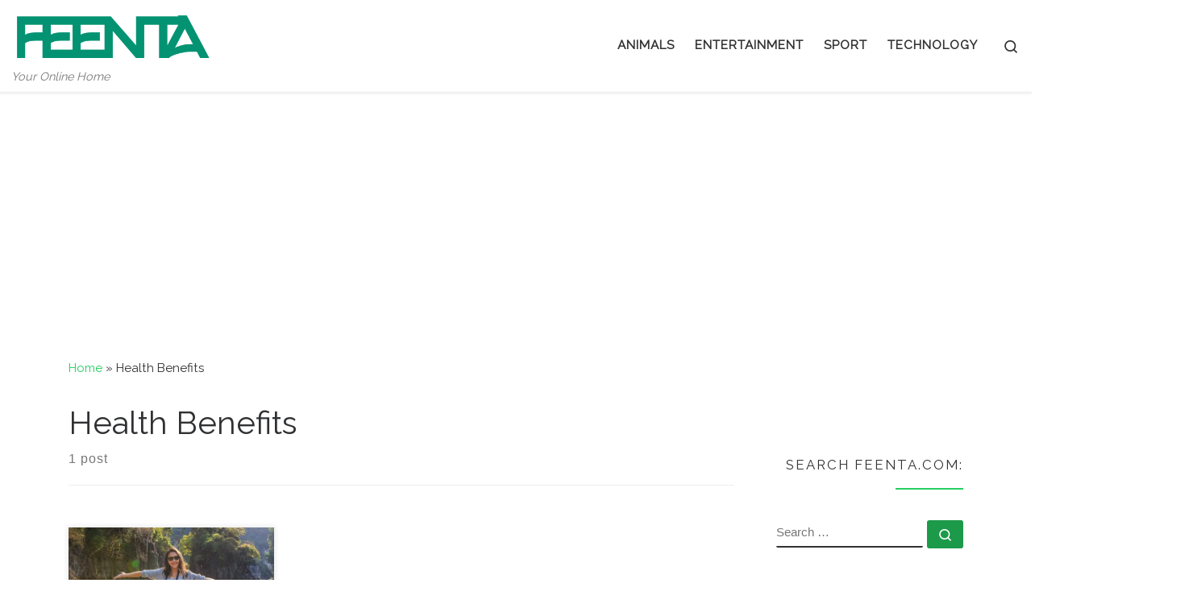

--- FILE ---
content_type: text/html; charset=UTF-8
request_url: https://feenta.com/tag/health-benefits/
body_size: 17316
content:
<!DOCTYPE html>
<!--[if IE 7]>
<html class="ie ie7" lang="en-US">
<![endif]-->
<!--[if IE 8]>
<html class="ie ie8" lang="en-US">
<![endif]-->
<!--[if !(IE 7) | !(IE 8)  ]><!-->
<html lang="en-US" class="no-js">
<!--<![endif]-->
  <head>
  <meta charset="UTF-8" />
  <meta http-equiv="X-UA-Compatible" content="IE=EDGE" />
  <meta name="viewport" content="width=device-width, initial-scale=1.0" />
  <link rel="profile"  href="https://gmpg.org/xfn/11" />
  <link rel="pingback" href="https://feenta.com/xmlrpc.php" />
<script data-cfasync="false" data-no-defer="1" data-no-minify="1" data-no-optimize="1">var ewww_webp_supported=!1;function check_webp_feature(A,e){var w;e=void 0!==e?e:function(){},ewww_webp_supported?e(ewww_webp_supported):((w=new Image).onload=function(){ewww_webp_supported=0<w.width&&0<w.height,e&&e(ewww_webp_supported)},w.onerror=function(){e&&e(!1)},w.src="data:image/webp;base64,"+{alpha:"UklGRkoAAABXRUJQVlA4WAoAAAAQAAAAAAAAAAAAQUxQSAwAAAARBxAR/Q9ERP8DAABWUDggGAAAABQBAJ0BKgEAAQAAAP4AAA3AAP7mtQAAAA=="}[A])}check_webp_feature("alpha");</script><script data-cfasync="false" data-no-defer="1" data-no-minify="1" data-no-optimize="1">var Arrive=function(c,w){"use strict";if(c.MutationObserver&&"undefined"!=typeof HTMLElement){var r,a=0,u=(r=HTMLElement.prototype.matches||HTMLElement.prototype.webkitMatchesSelector||HTMLElement.prototype.mozMatchesSelector||HTMLElement.prototype.msMatchesSelector,{matchesSelector:function(e,t){return e instanceof HTMLElement&&r.call(e,t)},addMethod:function(e,t,r){var a=e[t];e[t]=function(){return r.length==arguments.length?r.apply(this,arguments):"function"==typeof a?a.apply(this,arguments):void 0}},callCallbacks:function(e,t){t&&t.options.onceOnly&&1==t.firedElems.length&&(e=[e[0]]);for(var r,a=0;r=e[a];a++)r&&r.callback&&r.callback.call(r.elem,r.elem);t&&t.options.onceOnly&&1==t.firedElems.length&&t.me.unbindEventWithSelectorAndCallback.call(t.target,t.selector,t.callback)},checkChildNodesRecursively:function(e,t,r,a){for(var i,n=0;i=e[n];n++)r(i,t,a)&&a.push({callback:t.callback,elem:i}),0<i.childNodes.length&&u.checkChildNodesRecursively(i.childNodes,t,r,a)},mergeArrays:function(e,t){var r,a={};for(r in e)e.hasOwnProperty(r)&&(a[r]=e[r]);for(r in t)t.hasOwnProperty(r)&&(a[r]=t[r]);return a},toElementsArray:function(e){return e=void 0!==e&&("number"!=typeof e.length||e===c)?[e]:e}}),e=(l.prototype.addEvent=function(e,t,r,a){a={target:e,selector:t,options:r,callback:a,firedElems:[]};return this._beforeAdding&&this._beforeAdding(a),this._eventsBucket.push(a),a},l.prototype.removeEvent=function(e){for(var t,r=this._eventsBucket.length-1;t=this._eventsBucket[r];r--)e(t)&&(this._beforeRemoving&&this._beforeRemoving(t),(t=this._eventsBucket.splice(r,1))&&t.length&&(t[0].callback=null))},l.prototype.beforeAdding=function(e){this._beforeAdding=e},l.prototype.beforeRemoving=function(e){this._beforeRemoving=e},l),t=function(i,n){var o=new e,l=this,s={fireOnAttributesModification:!1};return o.beforeAdding(function(t){var e=t.target;e!==c.document&&e!==c||(e=document.getElementsByTagName("html")[0]);var r=new MutationObserver(function(e){n.call(this,e,t)}),a=i(t.options);r.observe(e,a),t.observer=r,t.me=l}),o.beforeRemoving(function(e){e.observer.disconnect()}),this.bindEvent=function(e,t,r){t=u.mergeArrays(s,t);for(var a=u.toElementsArray(this),i=0;i<a.length;i++)o.addEvent(a[i],e,t,r)},this.unbindEvent=function(){var r=u.toElementsArray(this);o.removeEvent(function(e){for(var t=0;t<r.length;t++)if(this===w||e.target===r[t])return!0;return!1})},this.unbindEventWithSelectorOrCallback=function(r){var a=u.toElementsArray(this),i=r,e="function"==typeof r?function(e){for(var t=0;t<a.length;t++)if((this===w||e.target===a[t])&&e.callback===i)return!0;return!1}:function(e){for(var t=0;t<a.length;t++)if((this===w||e.target===a[t])&&e.selector===r)return!0;return!1};o.removeEvent(e)},this.unbindEventWithSelectorAndCallback=function(r,a){var i=u.toElementsArray(this);o.removeEvent(function(e){for(var t=0;t<i.length;t++)if((this===w||e.target===i[t])&&e.selector===r&&e.callback===a)return!0;return!1})},this},i=new function(){var s={fireOnAttributesModification:!1,onceOnly:!1,existing:!1};function n(e,t,r){return!(!u.matchesSelector(e,t.selector)||(e._id===w&&(e._id=a++),-1!=t.firedElems.indexOf(e._id)))&&(t.firedElems.push(e._id),!0)}var c=(i=new t(function(e){var t={attributes:!1,childList:!0,subtree:!0};return e.fireOnAttributesModification&&(t.attributes=!0),t},function(e,i){e.forEach(function(e){var t=e.addedNodes,r=e.target,a=[];null!==t&&0<t.length?u.checkChildNodesRecursively(t,i,n,a):"attributes"===e.type&&n(r,i)&&a.push({callback:i.callback,elem:r}),u.callCallbacks(a,i)})})).bindEvent;return i.bindEvent=function(e,t,r){t=void 0===r?(r=t,s):u.mergeArrays(s,t);var a=u.toElementsArray(this);if(t.existing){for(var i=[],n=0;n<a.length;n++)for(var o=a[n].querySelectorAll(e),l=0;l<o.length;l++)i.push({callback:r,elem:o[l]});if(t.onceOnly&&i.length)return r.call(i[0].elem,i[0].elem);setTimeout(u.callCallbacks,1,i)}c.call(this,e,t,r)},i},o=new function(){var a={};function i(e,t){return u.matchesSelector(e,t.selector)}var n=(o=new t(function(){return{childList:!0,subtree:!0}},function(e,r){e.forEach(function(e){var t=e.removedNodes,e=[];null!==t&&0<t.length&&u.checkChildNodesRecursively(t,r,i,e),u.callCallbacks(e,r)})})).bindEvent;return o.bindEvent=function(e,t,r){t=void 0===r?(r=t,a):u.mergeArrays(a,t),n.call(this,e,t,r)},o};d(HTMLElement.prototype),d(NodeList.prototype),d(HTMLCollection.prototype),d(HTMLDocument.prototype),d(Window.prototype);var n={};return s(i,n,"unbindAllArrive"),s(o,n,"unbindAllLeave"),n}function l(){this._eventsBucket=[],this._beforeAdding=null,this._beforeRemoving=null}function s(e,t,r){u.addMethod(t,r,e.unbindEvent),u.addMethod(t,r,e.unbindEventWithSelectorOrCallback),u.addMethod(t,r,e.unbindEventWithSelectorAndCallback)}function d(e){e.arrive=i.bindEvent,s(i,e,"unbindArrive"),e.leave=o.bindEvent,s(o,e,"unbindLeave")}}(window,void 0),ewww_webp_supported=!1;function check_webp_feature(e,t){var r;ewww_webp_supported?t(ewww_webp_supported):((r=new Image).onload=function(){ewww_webp_supported=0<r.width&&0<r.height,t(ewww_webp_supported)},r.onerror=function(){t(!1)},r.src="data:image/webp;base64,"+{alpha:"UklGRkoAAABXRUJQVlA4WAoAAAAQAAAAAAAAAAAAQUxQSAwAAAARBxAR/Q9ERP8DAABWUDggGAAAABQBAJ0BKgEAAQAAAP4AAA3AAP7mtQAAAA==",animation:"UklGRlIAAABXRUJQVlA4WAoAAAASAAAAAAAAAAAAQU5JTQYAAAD/////AABBTk1GJgAAAAAAAAAAAAAAAAAAAGQAAABWUDhMDQAAAC8AAAAQBxAREYiI/gcA"}[e])}function ewwwLoadImages(e){if(e){for(var t=document.querySelectorAll(".batch-image img, .image-wrapper a, .ngg-pro-masonry-item a, .ngg-galleria-offscreen-seo-wrapper a"),r=0,a=t.length;r<a;r++)ewwwAttr(t[r],"data-src",t[r].getAttribute("data-webp")),ewwwAttr(t[r],"data-thumbnail",t[r].getAttribute("data-webp-thumbnail"));for(var i=document.querySelectorAll("div.woocommerce-product-gallery__image"),r=0,a=i.length;r<a;r++)ewwwAttr(i[r],"data-thumb",i[r].getAttribute("data-webp-thumb"))}for(var n=document.querySelectorAll("video"),r=0,a=n.length;r<a;r++)ewwwAttr(n[r],"poster",e?n[r].getAttribute("data-poster-webp"):n[r].getAttribute("data-poster-image"));for(var o,l=document.querySelectorAll("img.ewww_webp_lazy_load"),r=0,a=l.length;r<a;r++)e&&(ewwwAttr(l[r],"data-lazy-srcset",l[r].getAttribute("data-lazy-srcset-webp")),ewwwAttr(l[r],"data-srcset",l[r].getAttribute("data-srcset-webp")),ewwwAttr(l[r],"data-lazy-src",l[r].getAttribute("data-lazy-src-webp")),ewwwAttr(l[r],"data-src",l[r].getAttribute("data-src-webp")),ewwwAttr(l[r],"data-orig-file",l[r].getAttribute("data-webp-orig-file")),ewwwAttr(l[r],"data-medium-file",l[r].getAttribute("data-webp-medium-file")),ewwwAttr(l[r],"data-large-file",l[r].getAttribute("data-webp-large-file")),null!=(o=l[r].getAttribute("srcset"))&&!1!==o&&o.includes("R0lGOD")&&ewwwAttr(l[r],"src",l[r].getAttribute("data-lazy-src-webp"))),l[r].className=l[r].className.replace(/\bewww_webp_lazy_load\b/,"");for(var s=document.querySelectorAll(".ewww_webp"),r=0,a=s.length;r<a;r++)e?(ewwwAttr(s[r],"srcset",s[r].getAttribute("data-srcset-webp")),ewwwAttr(s[r],"src",s[r].getAttribute("data-src-webp")),ewwwAttr(s[r],"data-orig-file",s[r].getAttribute("data-webp-orig-file")),ewwwAttr(s[r],"data-medium-file",s[r].getAttribute("data-webp-medium-file")),ewwwAttr(s[r],"data-large-file",s[r].getAttribute("data-webp-large-file")),ewwwAttr(s[r],"data-large_image",s[r].getAttribute("data-webp-large_image")),ewwwAttr(s[r],"data-src",s[r].getAttribute("data-webp-src"))):(ewwwAttr(s[r],"srcset",s[r].getAttribute("data-srcset-img")),ewwwAttr(s[r],"src",s[r].getAttribute("data-src-img"))),s[r].className=s[r].className.replace(/\bewww_webp\b/,"ewww_webp_loaded");window.jQuery&&jQuery.fn.isotope&&jQuery.fn.imagesLoaded&&(jQuery(".fusion-posts-container-infinite").imagesLoaded(function(){jQuery(".fusion-posts-container-infinite").hasClass("isotope")&&jQuery(".fusion-posts-container-infinite").isotope()}),jQuery(".fusion-portfolio:not(.fusion-recent-works) .fusion-portfolio-wrapper").imagesLoaded(function(){jQuery(".fusion-portfolio:not(.fusion-recent-works) .fusion-portfolio-wrapper").isotope()}))}function ewwwWebPInit(e){ewwwLoadImages(e),ewwwNggLoadGalleries(e),document.arrive(".ewww_webp",function(){ewwwLoadImages(e)}),document.arrive(".ewww_webp_lazy_load",function(){ewwwLoadImages(e)}),document.arrive("videos",function(){ewwwLoadImages(e)}),"loading"==document.readyState?document.addEventListener("DOMContentLoaded",ewwwJSONParserInit):("undefined"!=typeof galleries&&ewwwNggParseGalleries(e),ewwwWooParseVariations(e))}function ewwwAttr(e,t,r){null!=r&&!1!==r&&e.setAttribute(t,r)}function ewwwJSONParserInit(){"undefined"!=typeof galleries&&check_webp_feature("alpha",ewwwNggParseGalleries),check_webp_feature("alpha",ewwwWooParseVariations)}function ewwwWooParseVariations(e){if(e)for(var t=document.querySelectorAll("form.variations_form"),r=0,a=t.length;r<a;r++){var i=t[r].getAttribute("data-product_variations"),n=!1;try{for(var o in i=JSON.parse(i))void 0!==i[o]&&void 0!==i[o].image&&(void 0!==i[o].image.src_webp&&(i[o].image.src=i[o].image.src_webp,n=!0),void 0!==i[o].image.srcset_webp&&(i[o].image.srcset=i[o].image.srcset_webp,n=!0),void 0!==i[o].image.full_src_webp&&(i[o].image.full_src=i[o].image.full_src_webp,n=!0),void 0!==i[o].image.gallery_thumbnail_src_webp&&(i[o].image.gallery_thumbnail_src=i[o].image.gallery_thumbnail_src_webp,n=!0),void 0!==i[o].image.thumb_src_webp&&(i[o].image.thumb_src=i[o].image.thumb_src_webp,n=!0));n&&ewwwAttr(t[r],"data-product_variations",JSON.stringify(i))}catch(e){}}}function ewwwNggParseGalleries(e){if(e)for(var t in galleries){var r=galleries[t];galleries[t].images_list=ewwwNggParseImageList(r.images_list)}}function ewwwNggLoadGalleries(e){e&&document.addEventListener("ngg.galleria.themeadded",function(e,t){window.ngg_galleria._create_backup=window.ngg_galleria.create,window.ngg_galleria.create=function(e,t){var r=$(e).data("id");return galleries["gallery_"+r].images_list=ewwwNggParseImageList(galleries["gallery_"+r].images_list),window.ngg_galleria._create_backup(e,t)}})}function ewwwNggParseImageList(e){for(var t in e){var r=e[t];if(void 0!==r["image-webp"]&&(e[t].image=r["image-webp"],delete e[t]["image-webp"]),void 0!==r["thumb-webp"]&&(e[t].thumb=r["thumb-webp"],delete e[t]["thumb-webp"]),void 0!==r.full_image_webp&&(e[t].full_image=r.full_image_webp,delete e[t].full_image_webp),void 0!==r.srcsets)for(var a in r.srcsets)nggSrcset=r.srcsets[a],void 0!==r.srcsets[a+"-webp"]&&(e[t].srcsets[a]=r.srcsets[a+"-webp"],delete e[t].srcsets[a+"-webp"]);if(void 0!==r.full_srcsets)for(var i in r.full_srcsets)nggFSrcset=r.full_srcsets[i],void 0!==r.full_srcsets[i+"-webp"]&&(e[t].full_srcsets[i]=r.full_srcsets[i+"-webp"],delete e[t].full_srcsets[i+"-webp"])}return e}check_webp_feature("alpha",ewwwWebPInit);</script><script defer src="[data-uri]"></script>
<title>Tag: Health Benefits | FEENTA</title>

<!-- The SEO Framework by Sybre Waaijer -->
<link rel="canonical" href="https://feenta.com/tag/health-benefits/" />
<link rel="shortlink" href="https://feenta.com/?tag=health-benefits" />
<meta property="og:type" content="website" />
<meta property="og:locale" content="en_US" />
<meta property="og:site_name" content="FEENTA" />
<meta property="og:title" content="Tag: Health Benefits | FEENTA" />
<meta property="og:url" content="https://feenta.com/tag/health-benefits/" />
<meta property="og:image" content="https://feenta.com/wp-content/uploads/2016/07/default-featured-image-1.jpg" />
<meta name="twitter:card" content="summary_large_image" />
<meta name="twitter:site" content="@officialfeenta" />
<meta name="twitter:creator" content="@officialfeenta" />
<meta name="twitter:title" content="Tag: Health Benefits | FEENTA" />
<meta name="twitter:image" content="https://feenta.com/wp-content/uploads/2016/07/default-featured-image-1.jpg" />
<script type="application/ld+json">{"@context":"https://schema.org","@graph":[{"@type":"WebSite","@id":"https://feenta.com/#/schema/WebSite","url":"https://feenta.com/","name":"FEENTA","alternateName":"FEENTA.com","description":"Your Online Home","inLanguage":"en-US","potentialAction":{"@type":"SearchAction","target":{"@type":"EntryPoint","urlTemplate":"https://feenta.com/search/{search_term_string}/"},"query-input":"required name=search_term_string"},"publisher":{"@type":"Organization","@id":"https://feenta.com/#/schema/Organization","name":"FEENTA.com","url":"https://feenta.com/","sameAs":["https://www.facebook.com/bestofthebestpage","https://twitter.com/officialfeenta"],"logo":{"@type":"ImageObject","url":"https://feenta.com/wp-content/uploads/2016/07/cropped-ios-favicon-150x150-1.png","contentUrl":"https://feenta.com/wp-content/uploads/2016/07/cropped-ios-favicon-150x150-1.png","width":512,"height":512}}},{"@type":"CollectionPage","@id":"https://feenta.com/tag/health-benefits/","url":"https://feenta.com/tag/health-benefits/","name":"Tag: Health Benefits | FEENTA","inLanguage":"en-US","isPartOf":{"@id":"https://feenta.com/#/schema/WebSite"},"breadcrumb":{"@type":"BreadcrumbList","@id":"https://feenta.com/#/schema/BreadcrumbList","itemListElement":[{"@type":"ListItem","position":1,"item":"https://feenta.com/","name":"FEENTA"},{"@type":"ListItem","position":2,"name":"Tag: Health Benefits"}]}}]}</script>
<!-- / The SEO Framework by Sybre Waaijer | 1.67ms meta | 0.20ms boot -->

<link rel='dns-prefetch' href='//www.googletagmanager.com' />
<link rel='dns-prefetch' href='//pagead2.googlesyndication.com' />
<link href='https://fonts.gstatic.com' crossorigin='anonymous' rel='preconnect' />
<link rel="alternate" type="application/rss+xml" title="FEENTA &raquo; Feed" href="https://feenta.com/feed/" />
<link rel="alternate" type="application/rss+xml" title="FEENTA &raquo; Comments Feed" href="https://feenta.com/comments/feed/" />
<link rel="alternate" type="application/rss+xml" title="FEENTA &raquo; Health Benefits Tag Feed" href="https://feenta.com/tag/health-benefits/feed/" />
<!-- feenta.com is managing ads with Advanced Ads 2.0.16 – https://wpadvancedads.com/ --><!--noptimize--><script id="feent-ready">
			window.advanced_ads_ready=function(e,a){a=a||"complete";var d=function(e){return"interactive"===a?"loading"!==e:"complete"===e};d(document.readyState)?e():document.addEventListener("readystatechange",(function(a){d(a.target.readyState)&&e()}),{once:"interactive"===a})},window.advanced_ads_ready_queue=window.advanced_ads_ready_queue||[];		</script>
		<!--/noptimize--><style id='wp-img-auto-sizes-contain-inline-css'>
img:is([sizes=auto i],[sizes^="auto," i]){contain-intrinsic-size:3000px 1500px}
/*# sourceURL=wp-img-auto-sizes-contain-inline-css */
</style>
<style id='wp-block-library-inline-css'>
:root{--wp-block-synced-color:#7a00df;--wp-block-synced-color--rgb:122,0,223;--wp-bound-block-color:var(--wp-block-synced-color);--wp-editor-canvas-background:#ddd;--wp-admin-theme-color:#007cba;--wp-admin-theme-color--rgb:0,124,186;--wp-admin-theme-color-darker-10:#006ba1;--wp-admin-theme-color-darker-10--rgb:0,107,160.5;--wp-admin-theme-color-darker-20:#005a87;--wp-admin-theme-color-darker-20--rgb:0,90,135;--wp-admin-border-width-focus:2px}@media (min-resolution:192dpi){:root{--wp-admin-border-width-focus:1.5px}}.wp-element-button{cursor:pointer}:root .has-very-light-gray-background-color{background-color:#eee}:root .has-very-dark-gray-background-color{background-color:#313131}:root .has-very-light-gray-color{color:#eee}:root .has-very-dark-gray-color{color:#313131}:root .has-vivid-green-cyan-to-vivid-cyan-blue-gradient-background{background:linear-gradient(135deg,#00d084,#0693e3)}:root .has-purple-crush-gradient-background{background:linear-gradient(135deg,#34e2e4,#4721fb 50%,#ab1dfe)}:root .has-hazy-dawn-gradient-background{background:linear-gradient(135deg,#faaca8,#dad0ec)}:root .has-subdued-olive-gradient-background{background:linear-gradient(135deg,#fafae1,#67a671)}:root .has-atomic-cream-gradient-background{background:linear-gradient(135deg,#fdd79a,#004a59)}:root .has-nightshade-gradient-background{background:linear-gradient(135deg,#330968,#31cdcf)}:root .has-midnight-gradient-background{background:linear-gradient(135deg,#020381,#2874fc)}:root{--wp--preset--font-size--normal:16px;--wp--preset--font-size--huge:42px}.has-regular-font-size{font-size:1em}.has-larger-font-size{font-size:2.625em}.has-normal-font-size{font-size:var(--wp--preset--font-size--normal)}.has-huge-font-size{font-size:var(--wp--preset--font-size--huge)}.has-text-align-center{text-align:center}.has-text-align-left{text-align:left}.has-text-align-right{text-align:right}.has-fit-text{white-space:nowrap!important}#end-resizable-editor-section{display:none}.aligncenter{clear:both}.items-justified-left{justify-content:flex-start}.items-justified-center{justify-content:center}.items-justified-right{justify-content:flex-end}.items-justified-space-between{justify-content:space-between}.screen-reader-text{border:0;clip-path:inset(50%);height:1px;margin:-1px;overflow:hidden;padding:0;position:absolute;width:1px;word-wrap:normal!important}.screen-reader-text:focus{background-color:#ddd;clip-path:none;color:#444;display:block;font-size:1em;height:auto;left:5px;line-height:normal;padding:15px 23px 14px;text-decoration:none;top:5px;width:auto;z-index:100000}html :where(.has-border-color){border-style:solid}html :where([style*=border-top-color]){border-top-style:solid}html :where([style*=border-right-color]){border-right-style:solid}html :where([style*=border-bottom-color]){border-bottom-style:solid}html :where([style*=border-left-color]){border-left-style:solid}html :where([style*=border-width]){border-style:solid}html :where([style*=border-top-width]){border-top-style:solid}html :where([style*=border-right-width]){border-right-style:solid}html :where([style*=border-bottom-width]){border-bottom-style:solid}html :where([style*=border-left-width]){border-left-style:solid}html :where(img[class*=wp-image-]){height:auto;max-width:100%}:where(figure){margin:0 0 1em}html :where(.is-position-sticky){--wp-admin--admin-bar--position-offset:var(--wp-admin--admin-bar--height,0px)}@media screen and (max-width:600px){html :where(.is-position-sticky){--wp-admin--admin-bar--position-offset:0px}}

/*# sourceURL=wp-block-library-inline-css */
</style><style id='global-styles-inline-css'>
:root{--wp--preset--aspect-ratio--square: 1;--wp--preset--aspect-ratio--4-3: 4/3;--wp--preset--aspect-ratio--3-4: 3/4;--wp--preset--aspect-ratio--3-2: 3/2;--wp--preset--aspect-ratio--2-3: 2/3;--wp--preset--aspect-ratio--16-9: 16/9;--wp--preset--aspect-ratio--9-16: 9/16;--wp--preset--color--black: #000000;--wp--preset--color--cyan-bluish-gray: #abb8c3;--wp--preset--color--white: #ffffff;--wp--preset--color--pale-pink: #f78da7;--wp--preset--color--vivid-red: #cf2e2e;--wp--preset--color--luminous-vivid-orange: #ff6900;--wp--preset--color--luminous-vivid-amber: #fcb900;--wp--preset--color--light-green-cyan: #7bdcb5;--wp--preset--color--vivid-green-cyan: #00d084;--wp--preset--color--pale-cyan-blue: #8ed1fc;--wp--preset--color--vivid-cyan-blue: #0693e3;--wp--preset--color--vivid-purple: #9b51e0;--wp--preset--gradient--vivid-cyan-blue-to-vivid-purple: linear-gradient(135deg,rgb(6,147,227) 0%,rgb(155,81,224) 100%);--wp--preset--gradient--light-green-cyan-to-vivid-green-cyan: linear-gradient(135deg,rgb(122,220,180) 0%,rgb(0,208,130) 100%);--wp--preset--gradient--luminous-vivid-amber-to-luminous-vivid-orange: linear-gradient(135deg,rgb(252,185,0) 0%,rgb(255,105,0) 100%);--wp--preset--gradient--luminous-vivid-orange-to-vivid-red: linear-gradient(135deg,rgb(255,105,0) 0%,rgb(207,46,46) 100%);--wp--preset--gradient--very-light-gray-to-cyan-bluish-gray: linear-gradient(135deg,rgb(238,238,238) 0%,rgb(169,184,195) 100%);--wp--preset--gradient--cool-to-warm-spectrum: linear-gradient(135deg,rgb(74,234,220) 0%,rgb(151,120,209) 20%,rgb(207,42,186) 40%,rgb(238,44,130) 60%,rgb(251,105,98) 80%,rgb(254,248,76) 100%);--wp--preset--gradient--blush-light-purple: linear-gradient(135deg,rgb(255,206,236) 0%,rgb(152,150,240) 100%);--wp--preset--gradient--blush-bordeaux: linear-gradient(135deg,rgb(254,205,165) 0%,rgb(254,45,45) 50%,rgb(107,0,62) 100%);--wp--preset--gradient--luminous-dusk: linear-gradient(135deg,rgb(255,203,112) 0%,rgb(199,81,192) 50%,rgb(65,88,208) 100%);--wp--preset--gradient--pale-ocean: linear-gradient(135deg,rgb(255,245,203) 0%,rgb(182,227,212) 50%,rgb(51,167,181) 100%);--wp--preset--gradient--electric-grass: linear-gradient(135deg,rgb(202,248,128) 0%,rgb(113,206,126) 100%);--wp--preset--gradient--midnight: linear-gradient(135deg,rgb(2,3,129) 0%,rgb(40,116,252) 100%);--wp--preset--font-size--small: 13px;--wp--preset--font-size--medium: 20px;--wp--preset--font-size--large: 36px;--wp--preset--font-size--x-large: 42px;--wp--preset--spacing--20: 0.44rem;--wp--preset--spacing--30: 0.67rem;--wp--preset--spacing--40: 1rem;--wp--preset--spacing--50: 1.5rem;--wp--preset--spacing--60: 2.25rem;--wp--preset--spacing--70: 3.38rem;--wp--preset--spacing--80: 5.06rem;--wp--preset--shadow--natural: 6px 6px 9px rgba(0, 0, 0, 0.2);--wp--preset--shadow--deep: 12px 12px 50px rgba(0, 0, 0, 0.4);--wp--preset--shadow--sharp: 6px 6px 0px rgba(0, 0, 0, 0.2);--wp--preset--shadow--outlined: 6px 6px 0px -3px rgb(255, 255, 255), 6px 6px rgb(0, 0, 0);--wp--preset--shadow--crisp: 6px 6px 0px rgb(0, 0, 0);}:where(.is-layout-flex){gap: 0.5em;}:where(.is-layout-grid){gap: 0.5em;}body .is-layout-flex{display: flex;}.is-layout-flex{flex-wrap: wrap;align-items: center;}.is-layout-flex > :is(*, div){margin: 0;}body .is-layout-grid{display: grid;}.is-layout-grid > :is(*, div){margin: 0;}:where(.wp-block-columns.is-layout-flex){gap: 2em;}:where(.wp-block-columns.is-layout-grid){gap: 2em;}:where(.wp-block-post-template.is-layout-flex){gap: 1.25em;}:where(.wp-block-post-template.is-layout-grid){gap: 1.25em;}.has-black-color{color: var(--wp--preset--color--black) !important;}.has-cyan-bluish-gray-color{color: var(--wp--preset--color--cyan-bluish-gray) !important;}.has-white-color{color: var(--wp--preset--color--white) !important;}.has-pale-pink-color{color: var(--wp--preset--color--pale-pink) !important;}.has-vivid-red-color{color: var(--wp--preset--color--vivid-red) !important;}.has-luminous-vivid-orange-color{color: var(--wp--preset--color--luminous-vivid-orange) !important;}.has-luminous-vivid-amber-color{color: var(--wp--preset--color--luminous-vivid-amber) !important;}.has-light-green-cyan-color{color: var(--wp--preset--color--light-green-cyan) !important;}.has-vivid-green-cyan-color{color: var(--wp--preset--color--vivid-green-cyan) !important;}.has-pale-cyan-blue-color{color: var(--wp--preset--color--pale-cyan-blue) !important;}.has-vivid-cyan-blue-color{color: var(--wp--preset--color--vivid-cyan-blue) !important;}.has-vivid-purple-color{color: var(--wp--preset--color--vivid-purple) !important;}.has-black-background-color{background-color: var(--wp--preset--color--black) !important;}.has-cyan-bluish-gray-background-color{background-color: var(--wp--preset--color--cyan-bluish-gray) !important;}.has-white-background-color{background-color: var(--wp--preset--color--white) !important;}.has-pale-pink-background-color{background-color: var(--wp--preset--color--pale-pink) !important;}.has-vivid-red-background-color{background-color: var(--wp--preset--color--vivid-red) !important;}.has-luminous-vivid-orange-background-color{background-color: var(--wp--preset--color--luminous-vivid-orange) !important;}.has-luminous-vivid-amber-background-color{background-color: var(--wp--preset--color--luminous-vivid-amber) !important;}.has-light-green-cyan-background-color{background-color: var(--wp--preset--color--light-green-cyan) !important;}.has-vivid-green-cyan-background-color{background-color: var(--wp--preset--color--vivid-green-cyan) !important;}.has-pale-cyan-blue-background-color{background-color: var(--wp--preset--color--pale-cyan-blue) !important;}.has-vivid-cyan-blue-background-color{background-color: var(--wp--preset--color--vivid-cyan-blue) !important;}.has-vivid-purple-background-color{background-color: var(--wp--preset--color--vivid-purple) !important;}.has-black-border-color{border-color: var(--wp--preset--color--black) !important;}.has-cyan-bluish-gray-border-color{border-color: var(--wp--preset--color--cyan-bluish-gray) !important;}.has-white-border-color{border-color: var(--wp--preset--color--white) !important;}.has-pale-pink-border-color{border-color: var(--wp--preset--color--pale-pink) !important;}.has-vivid-red-border-color{border-color: var(--wp--preset--color--vivid-red) !important;}.has-luminous-vivid-orange-border-color{border-color: var(--wp--preset--color--luminous-vivid-orange) !important;}.has-luminous-vivid-amber-border-color{border-color: var(--wp--preset--color--luminous-vivid-amber) !important;}.has-light-green-cyan-border-color{border-color: var(--wp--preset--color--light-green-cyan) !important;}.has-vivid-green-cyan-border-color{border-color: var(--wp--preset--color--vivid-green-cyan) !important;}.has-pale-cyan-blue-border-color{border-color: var(--wp--preset--color--pale-cyan-blue) !important;}.has-vivid-cyan-blue-border-color{border-color: var(--wp--preset--color--vivid-cyan-blue) !important;}.has-vivid-purple-border-color{border-color: var(--wp--preset--color--vivid-purple) !important;}.has-vivid-cyan-blue-to-vivid-purple-gradient-background{background: var(--wp--preset--gradient--vivid-cyan-blue-to-vivid-purple) !important;}.has-light-green-cyan-to-vivid-green-cyan-gradient-background{background: var(--wp--preset--gradient--light-green-cyan-to-vivid-green-cyan) !important;}.has-luminous-vivid-amber-to-luminous-vivid-orange-gradient-background{background: var(--wp--preset--gradient--luminous-vivid-amber-to-luminous-vivid-orange) !important;}.has-luminous-vivid-orange-to-vivid-red-gradient-background{background: var(--wp--preset--gradient--luminous-vivid-orange-to-vivid-red) !important;}.has-very-light-gray-to-cyan-bluish-gray-gradient-background{background: var(--wp--preset--gradient--very-light-gray-to-cyan-bluish-gray) !important;}.has-cool-to-warm-spectrum-gradient-background{background: var(--wp--preset--gradient--cool-to-warm-spectrum) !important;}.has-blush-light-purple-gradient-background{background: var(--wp--preset--gradient--blush-light-purple) !important;}.has-blush-bordeaux-gradient-background{background: var(--wp--preset--gradient--blush-bordeaux) !important;}.has-luminous-dusk-gradient-background{background: var(--wp--preset--gradient--luminous-dusk) !important;}.has-pale-ocean-gradient-background{background: var(--wp--preset--gradient--pale-ocean) !important;}.has-electric-grass-gradient-background{background: var(--wp--preset--gradient--electric-grass) !important;}.has-midnight-gradient-background{background: var(--wp--preset--gradient--midnight) !important;}.has-small-font-size{font-size: var(--wp--preset--font-size--small) !important;}.has-medium-font-size{font-size: var(--wp--preset--font-size--medium) !important;}.has-large-font-size{font-size: var(--wp--preset--font-size--large) !important;}.has-x-large-font-size{font-size: var(--wp--preset--font-size--x-large) !important;}
/*# sourceURL=global-styles-inline-css */
</style>

<style id='classic-theme-styles-inline-css'>
/*! This file is auto-generated */
.wp-block-button__link{color:#fff;background-color:#32373c;border-radius:9999px;box-shadow:none;text-decoration:none;padding:calc(.667em + 2px) calc(1.333em + 2px);font-size:1.125em}.wp-block-file__button{background:#32373c;color:#fff;text-decoration:none}
/*# sourceURL=/wp-includes/css/classic-themes.min.css */
</style>
<link rel='stylesheet' id='customizr-main-css' href='https://feenta.com/wp-content/themes/customizr/assets/front/css/style.min.css' media='all' />
<style id='customizr-main-inline-css'>
::-moz-selection{background-color:#26CE61}::selection{background-color:#26CE61}a,.btn-skin:active,.btn-skin:focus,.btn-skin:hover,.btn-skin.inverted,.grid-container__classic .post-type__icon,.post-type__icon:hover .icn-format,.grid-container__classic .post-type__icon:hover .icn-format,[class*='grid-container__'] .entry-title a.czr-title:hover,input[type=checkbox]:checked::before{color:#26CE61}.czr-css-loader > div ,.btn-skin,.btn-skin:active,.btn-skin:focus,.btn-skin:hover,.btn-skin-h-dark,.btn-skin-h-dark.inverted:active,.btn-skin-h-dark.inverted:focus,.btn-skin-h-dark.inverted:hover{border-color:#26CE61}.tc-header.border-top{border-top-color:#26CE61}[class*='grid-container__'] .entry-title a:hover::after,.grid-container__classic .post-type__icon,.btn-skin,.btn-skin.inverted:active,.btn-skin.inverted:focus,.btn-skin.inverted:hover,.btn-skin-h-dark,.btn-skin-h-dark.inverted:active,.btn-skin-h-dark.inverted:focus,.btn-skin-h-dark.inverted:hover,.sidebar .widget-title::after,input[type=radio]:checked::before{background-color:#26CE61}.btn-skin-light:active,.btn-skin-light:focus,.btn-skin-light:hover,.btn-skin-light.inverted{color:#5fe18d}input:not([type='submit']):not([type='button']):not([type='number']):not([type='checkbox']):not([type='radio']):focus,textarea:focus,.btn-skin-light,.btn-skin-light.inverted,.btn-skin-light:active,.btn-skin-light:focus,.btn-skin-light:hover,.btn-skin-light.inverted:active,.btn-skin-light.inverted:focus,.btn-skin-light.inverted:hover{border-color:#5fe18d}.btn-skin-light,.btn-skin-light.inverted:active,.btn-skin-light.inverted:focus,.btn-skin-light.inverted:hover{background-color:#5fe18d}.btn-skin-lightest:active,.btn-skin-lightest:focus,.btn-skin-lightest:hover,.btn-skin-lightest.inverted{color:#75e59c}.btn-skin-lightest,.btn-skin-lightest.inverted,.btn-skin-lightest:active,.btn-skin-lightest:focus,.btn-skin-lightest:hover,.btn-skin-lightest.inverted:active,.btn-skin-lightest.inverted:focus,.btn-skin-lightest.inverted:hover{border-color:#75e59c}.btn-skin-lightest,.btn-skin-lightest.inverted:active,.btn-skin-lightest.inverted:focus,.btn-skin-lightest.inverted:hover{background-color:#75e59c}.pagination,a:hover,a:focus,a:active,.btn-skin-dark:active,.btn-skin-dark:focus,.btn-skin-dark:hover,.btn-skin-dark.inverted,.btn-skin-dark-oh:active,.btn-skin-dark-oh:focus,.btn-skin-dark-oh:hover,.post-info a:not(.btn):hover,.grid-container__classic .post-type__icon .icn-format,[class*='grid-container__'] .hover .entry-title a,.widget-area a:not(.btn):hover,a.czr-format-link:hover,.format-link.hover a.czr-format-link,button[type=submit]:hover,button[type=submit]:active,button[type=submit]:focus,input[type=submit]:hover,input[type=submit]:active,input[type=submit]:focus,.tabs .nav-link:hover,.tabs .nav-link.active,.tabs .nav-link.active:hover,.tabs .nav-link.active:focus{color:#1c9a49}.grid-container__classic.tc-grid-border .grid__item,.btn-skin-dark,.btn-skin-dark.inverted,button[type=submit],input[type=submit],.btn-skin-dark:active,.btn-skin-dark:focus,.btn-skin-dark:hover,.btn-skin-dark.inverted:active,.btn-skin-dark.inverted:focus,.btn-skin-dark.inverted:hover,.btn-skin-h-dark:active,.btn-skin-h-dark:focus,.btn-skin-h-dark:hover,.btn-skin-h-dark.inverted,.btn-skin-h-dark.inverted,.btn-skin-h-dark.inverted,.btn-skin-dark-oh:active,.btn-skin-dark-oh:focus,.btn-skin-dark-oh:hover,.btn-skin-dark-oh.inverted:active,.btn-skin-dark-oh.inverted:focus,.btn-skin-dark-oh.inverted:hover,button[type=submit]:hover,button[type=submit]:active,button[type=submit]:focus,input[type=submit]:hover,input[type=submit]:active,input[type=submit]:focus{border-color:#1c9a49}.btn-skin-dark,.btn-skin-dark.inverted:active,.btn-skin-dark.inverted:focus,.btn-skin-dark.inverted:hover,.btn-skin-h-dark:active,.btn-skin-h-dark:focus,.btn-skin-h-dark:hover,.btn-skin-h-dark.inverted,.btn-skin-h-dark.inverted,.btn-skin-h-dark.inverted,.btn-skin-dark-oh.inverted:active,.btn-skin-dark-oh.inverted:focus,.btn-skin-dark-oh.inverted:hover,.grid-container__classic .post-type__icon:hover,button[type=submit],input[type=submit],.czr-link-hover-underline .widgets-list-layout-links a:not(.btn)::before,.czr-link-hover-underline .widget_archive a:not(.btn)::before,.czr-link-hover-underline .widget_nav_menu a:not(.btn)::before,.czr-link-hover-underline .widget_rss ul a:not(.btn)::before,.czr-link-hover-underline .widget_recent_entries a:not(.btn)::before,.czr-link-hover-underline .widget_categories a:not(.btn)::before,.czr-link-hover-underline .widget_meta a:not(.btn)::before,.czr-link-hover-underline .widget_recent_comments a:not(.btn)::before,.czr-link-hover-underline .widget_pages a:not(.btn)::before,.czr-link-hover-underline .widget_calendar a:not(.btn)::before,[class*='grid-container__'] .hover .entry-title a::after,a.czr-format-link::before,.comment-author a::before,.comment-link::before,.tabs .nav-link.active::before{background-color:#1c9a49}.btn-skin-dark-shaded:active,.btn-skin-dark-shaded:focus,.btn-skin-dark-shaded:hover,.btn-skin-dark-shaded.inverted{background-color:rgba(28,154,73,0.2)}.btn-skin-dark-shaded,.btn-skin-dark-shaded.inverted:active,.btn-skin-dark-shaded.inverted:focus,.btn-skin-dark-shaded.inverted:hover{background-color:rgba(28,154,73,0.8)}.navbar-brand,.header-tagline,h1,h2,h3,.tc-dropcap { font-family : 'Raleway'; }
body { font-family : 'Raleway'; }

              body {
                font-size : 1.00rem;
                line-height : 1.5em;
              }

.grid-container__classic .czr__r-wGOC::before{padding-top:61.803398%}

@media (min-width: 1200px) {.grid-container__classic .czr__r-wGOC::before{padding-top:40%}}

#czr-push-footer { display: none; visibility: hidden; }
        .czr-sticky-footer #czr-push-footer.sticky-footer-enabled { display: block; }
        
/*# sourceURL=customizr-main-inline-css */
</style>
<link rel='stylesheet' id='customizr-style-css' href='https://feenta.com/wp-content/themes/feenta/style.css' media='all' />
<script defer src="https://feenta.com/wp-includes/js/jquery/jquery.min.js" id="jquery-core-js"></script>
<script defer src="https://feenta.com/wp-includes/js/jquery/jquery-migrate.min.js" id="jquery-migrate-js"></script>
<script defer src="https://feenta.com/wp-content/themes/customizr/assets/front/js/libs/modernizr.min.js" id="modernizr-js"></script>
<script defer src="https://feenta.com/wp-includes/js/underscore.min.js" id="underscore-js"></script>
<script defer id="tc-scripts-js-extra" src="[data-uri]"></script>
<script async='async' src="https://feenta.com/wp-content/themes/customizr/assets/front/js/tc-scripts.min.js" id="tc-scripts-js" defer></script>

<!-- Google tag (gtag.js) snippet added by Site Kit -->
<!-- Google Analytics snippet added by Site Kit -->
<script defer src="https://www.googletagmanager.com/gtag/js?id=G-E643SW0W88" id="google_gtagjs-js"></script>
<script defer id="google_gtagjs-js-after" src="[data-uri]"></script>
<link rel="https://api.w.org/" href="https://feenta.com/wp-json/" /><link rel="alternate" title="JSON" type="application/json" href="https://feenta.com/wp-json/wp/v2/tags/164" /><link rel="EditURI" type="application/rsd+xml" title="RSD" href="https://feenta.com/xmlrpc.php?rsd" />
<meta name="generator" content="Site Kit by Google 1.171.0" />              <link rel="preload" as="font" type="font/woff2" href="https://feenta.com/wp-content/themes/customizr/assets/shared/fonts/customizr/customizr.woff2?128396981" crossorigin="anonymous"/>
            
<!-- Google AdSense meta tags added by Site Kit -->
<meta name="google-adsense-platform-account" content="ca-host-pub-2644536267352236">
<meta name="google-adsense-platform-domain" content="sitekit.withgoogle.com">
<!-- End Google AdSense meta tags added by Site Kit -->
<style>.recentcomments a{display:inline !important;padding:0 !important;margin:0 !important;}</style>
<!-- Google AdSense snippet added by Site Kit -->
<script async src="https://pagead2.googlesyndication.com/pagead/js/adsbygoogle.js?client=ca-pub-6581914980257652&amp;host=ca-host-pub-2644536267352236" crossorigin="anonymous"></script>

<!-- End Google AdSense snippet added by Site Kit -->
<meta property="article:author" content="https://www.facebook.com/thebestofthebestpage" />
	<script async src="//pagead2.googlesyndication.com/pagead/js/adsbygoogle.js"></script>
<script>
  (adsbygoogle = window.adsbygoogle || []).push({
    google_ad_client: "ca-pub-6581914980257652",
    enable_page_level_ads: true
  });
</script>
<script>
  (function(i,s,o,g,r,a,m){i['GoogleAnalyticsObject']=r;i[r]=i[r]||function(){
  (i[r].q=i[r].q||[]).push(arguments)},i[r].l=1*new Date();a=s.createElement(o),
  m=s.getElementsByTagName(o)[0];a.async=1;a.src=g;m.parentNode.insertBefore(a,m)
  })(window,document,'script','https://www.google-analytics.com/analytics.js','ga');

  ga('create', 'UA-55142655-4', 'auto');
  ga('send', 'pageview');

</script>
	<link rel="icon" href="https://feenta.com/wp-content/uploads/2016/07/cropped-ios-favicon-150x150-1-60x60.png" sizes="32x32" />
<link rel="icon" href="https://feenta.com/wp-content/uploads/2016/07/cropped-ios-favicon-150x150-1-300x300.png" sizes="192x192" />
<link rel="apple-touch-icon" href="https://feenta.com/wp-content/uploads/2016/07/cropped-ios-favicon-150x150-1-300x300.png" />
<meta name="msapplication-TileImage" content="https://feenta.com/wp-content/uploads/2016/07/cropped-ios-favicon-150x150-1-300x300.png" />
</head>

  <body class="archive tag tag-health-benefits tag-164 wp-embed-responsive wp-theme-customizr wp-child-theme-feenta czr-link-hover-underline header-skin-light footer-skin-dark czr-r-sidebar tc-center-images czr-full-layout customizr-4-4-24-with-child-theme czr-post-list-context czr-sticky-footer aa-prefix-feent-">
          <a class="screen-reader-text skip-link" href="#content">Skip to content</a>
    
    
    <div id="tc-page-wrap" class="">

      <header class="tpnav-header__header tc-header sl-logo_left sticky-brand-shrink-on sticky-transparent czr-submenu-fade czr-submenu-move" >
        <div class="primary-navbar__wrapper d-none d-lg-block has-horizontal-menu" >
  <div class="container-fluid">
    <div class="row align-items-center flex-row primary-navbar__row">
      <div class="branding__container col col-auto" >
  <div class="branding align-items-center flex-column ">
    <div class="branding-row d-flex flex-row align-items-center align-self-start">
      <div class="navbar-brand col-auto " >
  <a class="navbar-brand-sitelogo" href="https://feenta.com/"  aria-label="FEENTA | Your Online Home" >
    <img src="[data-uri]" alt="Back Home"  width="434" height="120" style="max-width:250px;max-height:100px" data-src-img="https://feenta.com/wp-content/uploads/2016/07/cropped-logo-1.png" data-src-webp="https://feenta.com/wp-content/uploads/2016/07/cropped-logo-1.png.webp" data-eio="j" class="ewww_webp"><noscript><img src="[data-uri]" alt="Back Home"  width="434" height="120" style="max-width:250px;max-height:100px" data-src-img="https://feenta.com/wp-content/uploads/2016/07/cropped-logo-1.png" data-src-webp="https://feenta.com/wp-content/uploads/2016/07/cropped-logo-1.png.webp" data-eio="j" class="ewww_webp"><noscript><img src="https://feenta.com/wp-content/uploads/2016/07/cropped-logo-1.png" alt="Back Home" class="" width="434" height="120" style="max-width:250px;max-height:100px"></noscript></noscript>  </a>
</div>
      </div>
    <span class="header-tagline " >
  Your Online Home</span>

  </div>
</div>
      <div class="primary-nav__container justify-content-lg-around col col-lg-auto flex-lg-column" >
  <div class="primary-nav__wrapper flex-lg-row align-items-center justify-content-end">
              <nav class="primary-nav__nav col" id="primary-nav">
          <div class="nav__menu-wrapper primary-nav__menu-wrapper justify-content-end czr-open-on-click" >
<ul id="main-menu" class="primary-nav__menu regular-nav nav__menu nav"><li id="menu-item-956" class="menu-item menu-item-type-taxonomy menu-item-object-category menu-item-956"><a href="https://feenta.com/category/animals/" class="nav__link"><span class="nav__title">Animals</span></a></li>
<li id="menu-item-957" class="menu-item menu-item-type-taxonomy menu-item-object-category menu-item-957"><a href="https://feenta.com/category/entertainment/" class="nav__link"><span class="nav__title">Entertainment</span></a></li>
<li id="menu-item-958" class="menu-item menu-item-type-taxonomy menu-item-object-category menu-item-958"><a href="https://feenta.com/category/sport/" class="nav__link"><span class="nav__title">Sport</span></a></li>
<li id="menu-item-959" class="menu-item menu-item-type-taxonomy menu-item-object-category menu-item-959"><a href="https://feenta.com/category/technology/" class="nav__link"><span class="nav__title">Technology</span></a></li>
</ul></div>        </nav>
    <div class="primary-nav__utils nav__utils col-auto" >
    <ul class="nav utils flex-row flex-nowrap regular-nav">
      <li class="nav__search " >
  <a href="#" class="search-toggle_btn icn-search czr-overlay-toggle_btn"  aria-expanded="false"><span class="sr-only">Search</span></a>
        <div class="czr-search-expand">
      <div class="czr-search-expand-inner"><div class="search-form__container " >
  <form action="https://feenta.com/" method="get" class="czr-form search-form">
    <div class="form-group czr-focus">
            <label for="s-697bad014a2b4" id="lsearch-697bad014a2b4">
        <span class="screen-reader-text">Search</span>
        <input id="s-697bad014a2b4" class="form-control czr-search-field" name="s" type="search" value="" aria-describedby="lsearch-697bad014a2b4" placeholder="Search &hellip;">
      </label>
      <button type="submit" class="button"><i class="icn-search"></i><span class="screen-reader-text">Search &hellip;</span></button>
    </div>
  </form>
</div></div>
    </div>
    </li>
    </ul>
</div>  </div>
</div>
    </div>
  </div>
</div>    <div class="mobile-navbar__wrapper d-lg-none" >
    <div class="branding__container justify-content-between align-items-center container-fluid" >
  <div class="branding flex-column">
    <div class="branding-row d-flex align-self-start flex-row align-items-center">
      <div class="navbar-brand col-auto " >
  <a class="navbar-brand-sitelogo" href="https://feenta.com/"  aria-label="FEENTA | Your Online Home" >
    <img src="[data-uri]" alt="Back Home"  width="434" height="120" style="max-width:250px;max-height:100px" data-src-img="https://feenta.com/wp-content/uploads/2016/07/cropped-logo-1.png" data-src-webp="https://feenta.com/wp-content/uploads/2016/07/cropped-logo-1.png.webp" data-eio="j" class="ewww_webp"><noscript><img src="[data-uri]" alt="Back Home"  width="434" height="120" style="max-width:250px;max-height:100px" data-src-img="https://feenta.com/wp-content/uploads/2016/07/cropped-logo-1.png" data-src-webp="https://feenta.com/wp-content/uploads/2016/07/cropped-logo-1.png.webp" data-eio="j" class="ewww_webp"><noscript><img src="https://feenta.com/wp-content/uploads/2016/07/cropped-logo-1.png" alt="Back Home" class="" width="434" height="120" style="max-width:250px;max-height:100px"></noscript></noscript>  </a>
</div>
    </div>
    <span class="header-tagline col col-auto" >
  Your Online Home</span>

  </div>
  <div class="mobile-utils__wrapper nav__utils regular-nav">
    <ul class="nav utils row flex-row flex-nowrap">
      <li class="hamburger-toggler__container " >
  <button class="ham-toggler-menu czr-collapsed" data-toggle="czr-collapse" data-target="#mobile-nav"><span class="ham__toggler-span-wrapper"><span class="line line-1"></span><span class="line line-2"></span><span class="line line-3"></span></span><span class="screen-reader-text">Menu</span></button>
</li>
    </ul>
  </div>
</div>
<div class="mobile-nav__container " >
   <nav class="mobile-nav__nav flex-column czr-collapse" id="mobile-nav">
      <div class="mobile-nav__inner container-fluid">
      <div class="header-search__container ">
  <div class="search-form__container " >
  <form action="https://feenta.com/" method="get" class="czr-form search-form">
    <div class="form-group czr-focus">
            <label for="s-697bad014a66f" id="lsearch-697bad014a66f">
        <span class="screen-reader-text">Search</span>
        <input id="s-697bad014a66f" class="form-control czr-search-field" name="s" type="search" value="" aria-describedby="lsearch-697bad014a66f" placeholder="Search &hellip;">
      </label>
      <button type="submit" class="button"><i class="icn-search"></i><span class="screen-reader-text">Search &hellip;</span></button>
    </div>
  </form>
</div></div><div class="nav__menu-wrapper mobile-nav__menu-wrapper czr-open-on-click" >
<ul id="mobile-nav-menu" class="mobile-nav__menu vertical-nav nav__menu flex-column nav"><li class="menu-item menu-item-type-taxonomy menu-item-object-category menu-item-956"><a href="https://feenta.com/category/animals/" class="nav__link"><span class="nav__title">Animals</span></a></li>
<li class="menu-item menu-item-type-taxonomy menu-item-object-category menu-item-957"><a href="https://feenta.com/category/entertainment/" class="nav__link"><span class="nav__title">Entertainment</span></a></li>
<li class="menu-item menu-item-type-taxonomy menu-item-object-category menu-item-958"><a href="https://feenta.com/category/sport/" class="nav__link"><span class="nav__title">Sport</span></a></li>
<li class="menu-item menu-item-type-taxonomy menu-item-object-category menu-item-959"><a href="https://feenta.com/category/technology/" class="nav__link"><span class="nav__title">Technology</span></a></li>
</ul></div>      </div>
  </nav>
</div></div></header>


  
    <div id="main-wrapper" class="section">

                      

          <div class="czr-hot-crumble container page-breadcrumbs" role="navigation" >
  <div class="row">
        <nav class="breadcrumbs col-12"><span class="trail-begin"><a href="https://feenta.com" title="FEENTA" rel="home" class="trail-begin">Home</a></span> <span class="sep">&raquo;</span> <span class="trail-end">Health Benefits</span></nav>  </div>
</div>
          <div class="container" role="main">

            
            <div class="flex-row row column-content-wrapper">

                
                <div id="content" class="col-12 col-md-9 article-container">

                  <header class="archive-header " >
  <div class="archive-header-inner">
        <h1 class="archive-title">
      Health Benefits    </h1>
          <div class="header-bottom">
        <span>
          1 post        </span>
      </div>
                    <hr class="featurette-divider">
        </div>
</header><div id="czr_grid-697bad014593f" class="grid-container grid-container__classic tc-grid-shadow tc-grid-border tc-grid-hover-move" >
  <div class="grid__wrapper grid">
  <section class="row grid__section cols-3 grid-section-not-featured">
  <article id="post-2482" class="grid-item col-12 col-md-6 col-xl-4 col-lg-4 post-2482 post type-post status-publish format-standard has-post-thumbnail category-travel tag-health-benefits tag-travel czr-hentry" >
  <section class="grid__item">
    <div class="tc-grid-figure entry-media__holder has-thumb czr__r-wGR js-centering">
      <div class="entry-media__wrapper czr__r-i">
        <a class="bg-link" href="https://feenta.com/health-benefits-travel/"></a>
        <img width="570" height="350" src="[data-uri]" class="attachment-tc-grid tc-thumb-type-thumb czr-img wp-post-image ewww_webp" alt="health benefits of travel" decoding="async" fetchpriority="high" data-src-img="https://feenta.com/wp-content/uploads/2019/01/health-benefits-travel-570x350.jpg" data-src-webp="https://feenta.com/wp-content/uploads/2019/01/health-benefits-travel-570x350.jpg.webp" data-eio="j" /><noscript><img width="570" height="350" src="https://feenta.com/wp-content/uploads/2019/01/health-benefits-travel-570x350.jpg" class="attachment-tc-grid tc-thumb-type-thumb czr-img wp-post-image" alt="health benefits of travel" decoding="async" fetchpriority="high" /></noscript>      </div>
      <div class="tc-grid-caption">
          <div class="entry-summary ">
                        <div class="tc-g-cont czr-talign"><p>Han Christian Andersen’s once stated, “To travel to is live.” And he couldn’t have been more accurate because traveling (for pleasure), along with being a fun, exciting, and amazing experience, can actually do wonders for your health. Many studies over the years have highlighted the health benefits of travel. Let’s [&hellip;]</p></div>
                      </div>
                </div>

          </div>
      <div class="tc-content">
      <header class="entry-header " >
  <div class="entry-header-inner ">
            <div class="tax__container post-info entry-meta">
          <a class="tax__link" href="https://feenta.com/category/travel/" title="View all posts in Travel"> <span>Travel</span> </a>        </div>
              <h2 class="entry-title">
      <a class="czr-title" href="https://feenta.com/health-benefits-travel/" rel="bookmark">The Health Benefits of Travel</a>
    </h2>
            </div>
</header>      <footer class="entry-footer" >      <div class="post-tags entry-meta">
        <ul class="tags">
          <li><a class="tag__link btn btn-skin-dark-oh inverted" href="https://feenta.com/tag/health-benefits/" title="View all posts in Health Benefits"> <span>Health Benefits</span> </a></li><li><a class="tag__link btn btn-skin-dark-oh inverted" href="https://feenta.com/tag/travel/" title="View all posts in Travel"> <span>Travel</span> </a></li>        </ul>
      </div>
            <div class="post-info clearfix entry-meta">

          <div class="row flex-row">
                          <div class="col col-auto">
                <div class="row">
                  <div class="col col-auto">Published <a href="https://feenta.com/health-benefits-travel/" title="Permalink to:&nbsp;The Health Benefits of Travel" rel="bookmark"><time class="entry-date published updated" datetime="January 14, 2019">January 14, 2019</time></a></div><div class="col col-auto">Updated <a href="https://feenta.com/2019/01/14/" title="7:45 pm" rel="bookmark"><time class="entry-date updated" datetime="July 26, 2022">July 26, 2022</time></a></div>                </div>
              </div>
                      </div>
        </div>
            </footer>    </div>
    </section>
</article>  </section>
    </div>
</div>
                </div>

                <div class="right sidebar tc-sidebar col-12 col-md-3 text-md-right" >
  <div id="right" class="widget-area" role="complementary">
              <aside class="social-block widget widget_social">
        <div class="social-links">
          <ul class="socials " >
  <li ><a rel="nofollow noopener noreferrer" class="social-icon icon-feed"  title="Subscribe to our RSS feed" aria-label="Subscribe to our RSS feed" href="https://feenta.com/feed/"  target="_blank" ><i class="fas fa-rss"></i></a></li> <li ><a rel="nofollow noopener noreferrer" class="social-icon icon-twitter"  title="Follow us on Twitter" aria-label="Follow us on Twitter" href="https://twitter.com/officialfeenta"  target="_blank" ><i class="fab fa-twitter"></i></a></li> <li ><a rel="nofollow noopener noreferrer" class="social-icon icon-facebook"  title="Follow us on Facebook" aria-label="Follow us on Facebook" href="https://www.facebook.com/thebestofthebestpage"  target="_blank" ><i class="fab fa-facebook"></i></a></li></ul>
        </div>
      </aside>
            <aside id="search-3" class="widget widget_search"><h3 class="widget-title">Search FEENTA.com:</h3><div class="search-form__container " >
  <form action="https://feenta.com/" method="get" class="czr-form search-form">
    <div class="form-group czr-focus">
            <label for="s-697bad014ba69" id="lsearch-697bad014ba69">
        <span class="screen-reader-text">Search</span>
        <input id="s-697bad014ba69" class="form-control czr-search-field" name="s" type="search" value="" aria-describedby="lsearch-697bad014ba69" placeholder="Search &hellip;">
      </label>
      <button type="submit" class="button"><i class="icn-search"></i><span class="screen-reader-text">Search &hellip;</span></button>
    </div>
  </form>
</div></aside>
		<aside id="recent-posts-2" class="widget widget_recent_entries">
		<h3 class="widget-title">Recent Posts</h3>
		<ul>
											<li>
					<a href="https://feenta.com/top-tips-for-safe-home-electrical-projects/">Top Tips for Safe Home Electrical Projects</a>
											<span class="post-date">September 17, 2024</span>
									</li>
											<li>
					<a href="https://feenta.com/suzukis-best-motorbikes/">Discover Suzuki’s Best Motorbikes</a>
											<span class="post-date">September 16, 2024</span>
									</li>
											<li>
					<a href="https://feenta.com/the-best-band-merch-for-rock-pop-and-indie-fans/">The Best Band Merch for Rock, Pop, and Indie Fans</a>
											<span class="post-date">July 29, 2024</span>
									</li>
											<li>
					<a href="https://feenta.com/tips-for-transitioning-your-wardrobe-between-seasons/">Tips for Transitioning Your Wardrobe Between Seasons</a>
											<span class="post-date">June 26, 2024</span>
									</li>
											<li>
					<a href="https://feenta.com/everything-you-need-to-know-about-minimalism/">Everything You Need to Know About Minimalism</a>
											<span class="post-date">February 22, 2024</span>
									</li>
					</ul>

		</aside><aside id="text-4" class="widget widget_text">			<div class="textwidget"><blockquote class="wp-embedded-content" data-secret="9PjPdr65wR"><p><a href="https://feenta.com/write-for-us/">Write for Us</a></p></blockquote>
<p><iframe loading="lazy" class="wp-embedded-content" sandbox="allow-scripts" security="restricted" style="position: absolute; clip: rect(1px, 1px, 1px, 1px);" src="https://feenta.com/write-for-us/embed/#?secret=9PjPdr65wR" data-secret="9PjPdr65wR" title="&#8220;Write for Us&#8221; &#8212; FEENTA" frameborder="0" marginwidth="0" marginheight="0" scrolling="no"></iframe></p>
</div>
		</aside>          </div>
</div>
            </div><!-- .column-content-wrapper -->

            

          </div><!-- .container -->

          <div id="czr-push-footer" ></div>
    </div><!-- #main-wrapper -->

    
          <div class="container-fluid">
              </div>
    
<footer id="footer" class="footer__wrapper" >
  <div id="footer-widget-area" class="widget__wrapper" role="complementary" >
  <div class="container widget__container">
    <div class="row">
                      <div id="footer_one" class="col-md-4 col-12">
            <aside id="text-2" class="widget widget_text"><h5 class="widget-title">About us</h5>			<div class="textwidget">We are FEENTA.com (obviously) and we want to be your new online home. You already know what you can find here (practically everything). Our team is full of fun and interesting people. We love to write, we love FEENTA.com and we love you. Not if you are a serial killer, though. If you are a serial killer we don't love you. But we still like you. A FEENTA.com reader is a FEENTA.com reader, no matter what. We like all our readers, but we only love a portion of them.</div>
		</aside>          </div>
                  <div id="footer_two" class="col-md-4 col-12">
            <aside id="pages-2" class="widget widget_pages"><h5 class="widget-title">Pages</h5>
			<ul>
				<li class="page_item page-item-653"><a href="https://feenta.com/about-us/">About us</a></li>
<li class="page_item page-item-655"><a href="https://feenta.com/affiliate-disclosure/">Affiliate Disclosure</a></li>
<li class="page_item page-item-657"><a href="https://feenta.com/contact-us/">Contact us</a></li>
<li class="page_item page-item-659"><a href="https://feenta.com/privacy-policy/">Privacy Policy</a></li>
<li class="page_item page-item-661"><a href="https://feenta.com/terms-of-service/">Terms of Service</a></li>
<li class="page_item page-item-1045"><a href="https://feenta.com/write-for-us/">Write for Us</a></li>
			</ul>

			</aside>          </div>
                  <div id="footer_three" class="col-md-4 col-12">
            <aside id="categories-3" class="widget widget_categories"><h5 class="widget-title">Categories</h5>
			<ul>
					<li class="cat-item cat-item-11"><a href="https://feenta.com/category/amazon/">Amazon</a>
</li>
	<li class="cat-item cat-item-2"><a href="https://feenta.com/category/animals/">Animals</a>
</li>
	<li class="cat-item cat-item-32"><a href="https://feenta.com/category/career/">Career</a>
</li>
	<li class="cat-item cat-item-16"><a href="https://feenta.com/category/cars/">Cars</a>
</li>
	<li class="cat-item cat-item-3"><a href="https://feenta.com/category/entertainment/">Entertainment</a>
</li>
	<li class="cat-item cat-item-19"><a href="https://feenta.com/category/fashion/">Fashion</a>
</li>
	<li class="cat-item cat-item-15"><a href="https://feenta.com/category/health/">Health</a>
</li>
	<li class="cat-item cat-item-14"><a href="https://feenta.com/category/household/">Household</a>
</li>
	<li class="cat-item cat-item-17"><a href="https://feenta.com/category/marketing/">Marketing</a>
</li>
	<li class="cat-item cat-item-1"><a href="https://feenta.com/category/miscellaneous/">Miscellaneous</a>
</li>
	<li class="cat-item cat-item-4"><a href="https://feenta.com/category/sport/">Sport</a>
</li>
	<li class="cat-item cat-item-5"><a href="https://feenta.com/category/technology/">Technology</a>
</li>
	<li class="cat-item cat-item-18"><a href="https://feenta.com/category/travel/">Travel</a>
</li>
			</ul>

			</aside>          </div>
                  </div>
  </div>
</div>
<div id="colophon" class="colophon " >
  <div class="container-fluid">
    <div class="colophon__row row flex-row justify-content-between">
      <div class="col-12 col-sm-auto">
        <div id="footer__credits" class="footer__credits" >
  <p class="czr-copyright">
    <span class="czr-copyright-text">&copy;&nbsp;2026&nbsp;</span><a class="czr-copyright-link" href="https://feenta.com" title="FEENTA">FEENTA</a><span class="czr-rights-text">&nbsp;&ndash;&nbsp;All rights reserved</span>
  </p>
  <p class="czr-credits">
    <span class="czr-designer">
      <span class="czr-wp-powered"><span class="czr-wp-powered-text">Powered by&nbsp;</span><a class="czr-wp-powered-link" title="Powered by WordPress" href="https://wordpress.org/" target="_blank" rel="noopener noreferrer">WP</a></span><span class="czr-designer-text">&nbsp;&ndash;&nbsp;Designed with the <a class="czr-designer-link" href="https://presscustomizr.com/customizr" title="Customizr theme">Customizr theme</a></span>
    </span>
  </p>
</div>
      </div>
            <div class="col-12 col-sm-auto">
        <div class="social-links">
          <ul class="socials " >
  <li ><a rel="nofollow noopener noreferrer" class="social-icon icon-feed"  title="Subscribe to our RSS feed" aria-label="Subscribe to our RSS feed" href="https://feenta.com/feed/"  target="_blank" ><i class="fas fa-rss"></i></a></li> <li ><a rel="nofollow noopener noreferrer" class="social-icon icon-twitter"  title="Follow us on Twitter" aria-label="Follow us on Twitter" href="https://twitter.com/officialfeenta"  target="_blank" ><i class="fab fa-twitter"></i></a></li> <li ><a rel="nofollow noopener noreferrer" class="social-icon icon-facebook"  title="Follow us on Facebook" aria-label="Follow us on Facebook" href="https://www.facebook.com/thebestofthebestpage"  target="_blank" ><i class="fab fa-facebook"></i></a></li></ul>
        </div>
      </div>
          </div>
  </div>
</div>
</footer>
    </div><!-- end #tc-page-wrap -->

    <button class="btn czr-btt czr-btta left" ><i class="icn-up-small"></i></button>
<script type="speculationrules">
{"prefetch":[{"source":"document","where":{"and":[{"href_matches":"/*"},{"not":{"href_matches":["/wp-*.php","/wp-admin/*","/wp-content/uploads/*","/wp-content/*","/wp-content/plugins/*","/wp-content/themes/feenta/*","/wp-content/themes/customizr/*","/*\\?(.+)"]}},{"not":{"selector_matches":"a[rel~=\"nofollow\"]"}},{"not":{"selector_matches":".no-prefetch, .no-prefetch a"}}]},"eagerness":"conservative"}]}
</script>
<script defer src="https://feenta.com/wp-includes/js/jquery/ui/core.min.js" id="jquery-ui-core-js"></script>
<script defer src="https://feenta.com/wp-includes/js/jquery/ui/effect.min.js" id="jquery-effects-core-js"></script>
<script defer src="https://feenta.com/wp-content/themes/customizr/assets/front/js/libs/retina.min.js" id="retinajs-js"></script>
<script defer src="https://feenta.com/wp-content/cache/autoptimize/js/autoptimize_single_b645b5402a5096f324a6b37d0a3259c0.js" id="advanced-ads-find-adblocker-js"></script>
<script defer id="q2w3_fixed_widget-js-extra" src="[data-uri]"></script>
<script defer src="https://feenta.com/wp-content/plugins/q2w3-fixed-widget/js/frontend.min.js" id="q2w3_fixed_widget-js"></script>
<script async='async' src="https://feenta.com/wp-includes/js/wp-embed.min.js" id="wp-embed-js" defer data-wp-strategy="defer"></script>
<!--noptimize--><script>!function(){window.advanced_ads_ready_queue=window.advanced_ads_ready_queue||[],advanced_ads_ready_queue.push=window.advanced_ads_ready;for(var d=0,a=advanced_ads_ready_queue.length;d<a;d++)advanced_ads_ready(advanced_ads_ready_queue[d])}();</script><!--/noptimize-->  </body>
  </html>


--- FILE ---
content_type: text/html; charset=utf-8
request_url: https://www.google.com/recaptcha/api2/aframe
body_size: 266
content:
<!DOCTYPE HTML><html><head><meta http-equiv="content-type" content="text/html; charset=UTF-8"></head><body><script nonce="TdISvHITHPMlbd1lJxnCfQ">/** Anti-fraud and anti-abuse applications only. See google.com/recaptcha */ try{var clients={'sodar':'https://pagead2.googlesyndication.com/pagead/sodar?'};window.addEventListener("message",function(a){try{if(a.source===window.parent){var b=JSON.parse(a.data);var c=clients[b['id']];if(c){var d=document.createElement('img');d.src=c+b['params']+'&rc='+(localStorage.getItem("rc::a")?sessionStorage.getItem("rc::b"):"");window.document.body.appendChild(d);sessionStorage.setItem("rc::e",parseInt(sessionStorage.getItem("rc::e")||0)+1);localStorage.setItem("rc::h",'1769712900330');}}}catch(b){}});window.parent.postMessage("_grecaptcha_ready", "*");}catch(b){}</script></body></html>

--- FILE ---
content_type: text/css
request_url: https://feenta.com/wp-content/themes/feenta/style.css
body_size: 26
content:
/*
Theme Name: feenta
Version: 1.0
Description: A child theme of Customizr
Template: customizr
Author: Administrator
*/
/* Your awesome customization starts here */


--- FILE ---
content_type: text/plain
request_url: https://www.google-analytics.com/j/collect?v=1&_v=j102&a=1172879729&t=pageview&_s=1&dl=https%3A%2F%2Ffeenta.com%2Ftag%2Fhealth-benefits%2F&ul=en-us%40posix&dt=Tag%3A%20Health%20Benefits%20%7C%20FEENTA&sr=1280x720&vp=1280x720&_u=IADAAEABAAAAACAAI~&jid=1437487127&gjid=1245478580&cid=25310387.1769712899&tid=UA-55142655-4&_gid=456247395.1769712899&_r=1&_slc=1&z=268682178
body_size: -448
content:
2,cG-E643SW0W88